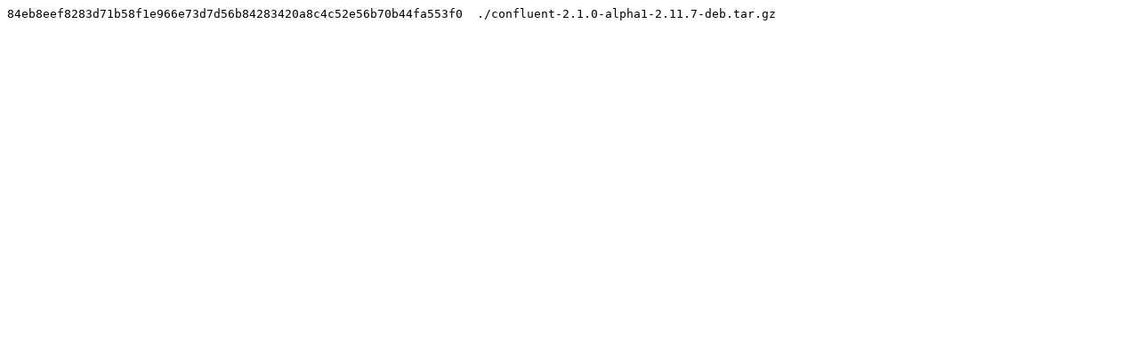

--- FILE ---
content_type: text/plain
request_url: https://packages.confluent.io/archive/2.1/confluent-2.1.0-alpha1-2.11.7-deb.tar.gz.sha256.txt
body_size: -45
content:
84eb8eef8283d71b58f1e966e73d7d56b84283420a8c4c52e56b70b44fa553f0  ./confluent-2.1.0-alpha1-2.11.7-deb.tar.gz
